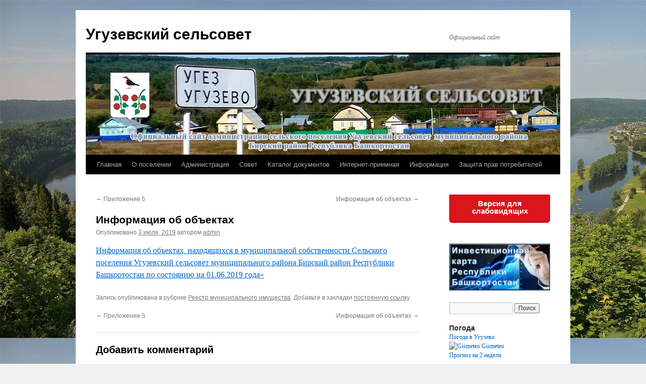

--- FILE ---
content_type: text/html; charset=UTF-8
request_url: https://xn----7sbhddin1bx9bb.xn--p1ai/informatsiya-ob-obektah-2/
body_size: 14043
content:
<!DOCTYPE html>
<html lang="ru-RU">
<head>
<meta charset="UTF-8" />
<title>
Информация об объектах | Угузевский сельсовет	</title>
<link rel="profile" href="https://gmpg.org/xfn/11" />
<link rel="stylesheet" type="text/css" media="all" href="https://xn----7sbhddin1bx9bb.xn--p1ai/wp-content/themes/twentyten/style.css?ver=20250415" />
<link rel="pingback" href="https://xn----7sbhddin1bx9bb.xn--p1ai/xmlrpc.php">
<meta name='robots' content='max-image-preview:large' />
	<style>img:is([sizes="auto" i], [sizes^="auto," i]) { contain-intrinsic-size: 3000px 1500px }</style>
	<link rel="alternate" type="application/rss+xml" title="Угузевский сельсовет &raquo; Лента" href="https://xn----7sbhddin1bx9bb.xn--p1ai/feed/" />
<link rel="alternate" type="application/rss+xml" title="Угузевский сельсовет &raquo; Лента комментариев" href="https://xn----7sbhddin1bx9bb.xn--p1ai/comments/feed/" />
<link rel="alternate" type="application/rss+xml" title="Угузевский сельсовет &raquo; Лента комментариев к &laquo;Информация об объектах&raquo;" href="https://xn----7sbhddin1bx9bb.xn--p1ai/informatsiya-ob-obektah-2/feed/" />
<script type="text/javascript">
/* <![CDATA[ */
window._wpemojiSettings = {"baseUrl":"https:\/\/s.w.org\/images\/core\/emoji\/16.0.1\/72x72\/","ext":".png","svgUrl":"https:\/\/s.w.org\/images\/core\/emoji\/16.0.1\/svg\/","svgExt":".svg","source":{"concatemoji":"https:\/\/xn----7sbhddin1bx9bb.xn--p1ai\/wp-includes\/js\/wp-emoji-release.min.js?ver=6.8.3"}};
/*! This file is auto-generated */
!function(s,n){var o,i,e;function c(e){try{var t={supportTests:e,timestamp:(new Date).valueOf()};sessionStorage.setItem(o,JSON.stringify(t))}catch(e){}}function p(e,t,n){e.clearRect(0,0,e.canvas.width,e.canvas.height),e.fillText(t,0,0);var t=new Uint32Array(e.getImageData(0,0,e.canvas.width,e.canvas.height).data),a=(e.clearRect(0,0,e.canvas.width,e.canvas.height),e.fillText(n,0,0),new Uint32Array(e.getImageData(0,0,e.canvas.width,e.canvas.height).data));return t.every(function(e,t){return e===a[t]})}function u(e,t){e.clearRect(0,0,e.canvas.width,e.canvas.height),e.fillText(t,0,0);for(var n=e.getImageData(16,16,1,1),a=0;a<n.data.length;a++)if(0!==n.data[a])return!1;return!0}function f(e,t,n,a){switch(t){case"flag":return n(e,"\ud83c\udff3\ufe0f\u200d\u26a7\ufe0f","\ud83c\udff3\ufe0f\u200b\u26a7\ufe0f")?!1:!n(e,"\ud83c\udde8\ud83c\uddf6","\ud83c\udde8\u200b\ud83c\uddf6")&&!n(e,"\ud83c\udff4\udb40\udc67\udb40\udc62\udb40\udc65\udb40\udc6e\udb40\udc67\udb40\udc7f","\ud83c\udff4\u200b\udb40\udc67\u200b\udb40\udc62\u200b\udb40\udc65\u200b\udb40\udc6e\u200b\udb40\udc67\u200b\udb40\udc7f");case"emoji":return!a(e,"\ud83e\udedf")}return!1}function g(e,t,n,a){var r="undefined"!=typeof WorkerGlobalScope&&self instanceof WorkerGlobalScope?new OffscreenCanvas(300,150):s.createElement("canvas"),o=r.getContext("2d",{willReadFrequently:!0}),i=(o.textBaseline="top",o.font="600 32px Arial",{});return e.forEach(function(e){i[e]=t(o,e,n,a)}),i}function t(e){var t=s.createElement("script");t.src=e,t.defer=!0,s.head.appendChild(t)}"undefined"!=typeof Promise&&(o="wpEmojiSettingsSupports",i=["flag","emoji"],n.supports={everything:!0,everythingExceptFlag:!0},e=new Promise(function(e){s.addEventListener("DOMContentLoaded",e,{once:!0})}),new Promise(function(t){var n=function(){try{var e=JSON.parse(sessionStorage.getItem(o));if("object"==typeof e&&"number"==typeof e.timestamp&&(new Date).valueOf()<e.timestamp+604800&&"object"==typeof e.supportTests)return e.supportTests}catch(e){}return null}();if(!n){if("undefined"!=typeof Worker&&"undefined"!=typeof OffscreenCanvas&&"undefined"!=typeof URL&&URL.createObjectURL&&"undefined"!=typeof Blob)try{var e="postMessage("+g.toString()+"("+[JSON.stringify(i),f.toString(),p.toString(),u.toString()].join(",")+"));",a=new Blob([e],{type:"text/javascript"}),r=new Worker(URL.createObjectURL(a),{name:"wpTestEmojiSupports"});return void(r.onmessage=function(e){c(n=e.data),r.terminate(),t(n)})}catch(e){}c(n=g(i,f,p,u))}t(n)}).then(function(e){for(var t in e)n.supports[t]=e[t],n.supports.everything=n.supports.everything&&n.supports[t],"flag"!==t&&(n.supports.everythingExceptFlag=n.supports.everythingExceptFlag&&n.supports[t]);n.supports.everythingExceptFlag=n.supports.everythingExceptFlag&&!n.supports.flag,n.DOMReady=!1,n.readyCallback=function(){n.DOMReady=!0}}).then(function(){return e}).then(function(){var e;n.supports.everything||(n.readyCallback(),(e=n.source||{}).concatemoji?t(e.concatemoji):e.wpemoji&&e.twemoji&&(t(e.twemoji),t(e.wpemoji)))}))}((window,document),window._wpemojiSettings);
/* ]]> */
</script>
<style id='wp-emoji-styles-inline-css' type='text/css'>

	img.wp-smiley, img.emoji {
		display: inline !important;
		border: none !important;
		box-shadow: none !important;
		height: 1em !important;
		width: 1em !important;
		margin: 0 0.07em !important;
		vertical-align: -0.1em !important;
		background: none !important;
		padding: 0 !important;
	}
</style>
<link rel='stylesheet' id='wp-block-library-css' href='https://xn----7sbhddin1bx9bb.xn--p1ai/wp-includes/css/dist/block-library/style.min.css?ver=6.8.3' type='text/css' media='all' />
<style id='wp-block-library-theme-inline-css' type='text/css'>
.wp-block-audio :where(figcaption){color:#555;font-size:13px;text-align:center}.is-dark-theme .wp-block-audio :where(figcaption){color:#ffffffa6}.wp-block-audio{margin:0 0 1em}.wp-block-code{border:1px solid #ccc;border-radius:4px;font-family:Menlo,Consolas,monaco,monospace;padding:.8em 1em}.wp-block-embed :where(figcaption){color:#555;font-size:13px;text-align:center}.is-dark-theme .wp-block-embed :where(figcaption){color:#ffffffa6}.wp-block-embed{margin:0 0 1em}.blocks-gallery-caption{color:#555;font-size:13px;text-align:center}.is-dark-theme .blocks-gallery-caption{color:#ffffffa6}:root :where(.wp-block-image figcaption){color:#555;font-size:13px;text-align:center}.is-dark-theme :root :where(.wp-block-image figcaption){color:#ffffffa6}.wp-block-image{margin:0 0 1em}.wp-block-pullquote{border-bottom:4px solid;border-top:4px solid;color:currentColor;margin-bottom:1.75em}.wp-block-pullquote cite,.wp-block-pullquote footer,.wp-block-pullquote__citation{color:currentColor;font-size:.8125em;font-style:normal;text-transform:uppercase}.wp-block-quote{border-left:.25em solid;margin:0 0 1.75em;padding-left:1em}.wp-block-quote cite,.wp-block-quote footer{color:currentColor;font-size:.8125em;font-style:normal;position:relative}.wp-block-quote:where(.has-text-align-right){border-left:none;border-right:.25em solid;padding-left:0;padding-right:1em}.wp-block-quote:where(.has-text-align-center){border:none;padding-left:0}.wp-block-quote.is-large,.wp-block-quote.is-style-large,.wp-block-quote:where(.is-style-plain){border:none}.wp-block-search .wp-block-search__label{font-weight:700}.wp-block-search__button{border:1px solid #ccc;padding:.375em .625em}:where(.wp-block-group.has-background){padding:1.25em 2.375em}.wp-block-separator.has-css-opacity{opacity:.4}.wp-block-separator{border:none;border-bottom:2px solid;margin-left:auto;margin-right:auto}.wp-block-separator.has-alpha-channel-opacity{opacity:1}.wp-block-separator:not(.is-style-wide):not(.is-style-dots){width:100px}.wp-block-separator.has-background:not(.is-style-dots){border-bottom:none;height:1px}.wp-block-separator.has-background:not(.is-style-wide):not(.is-style-dots){height:2px}.wp-block-table{margin:0 0 1em}.wp-block-table td,.wp-block-table th{word-break:normal}.wp-block-table :where(figcaption){color:#555;font-size:13px;text-align:center}.is-dark-theme .wp-block-table :where(figcaption){color:#ffffffa6}.wp-block-video :where(figcaption){color:#555;font-size:13px;text-align:center}.is-dark-theme .wp-block-video :where(figcaption){color:#ffffffa6}.wp-block-video{margin:0 0 1em}:root :where(.wp-block-template-part.has-background){margin-bottom:0;margin-top:0;padding:1.25em 2.375em}
</style>
<style id='classic-theme-styles-inline-css' type='text/css'>
/*! This file is auto-generated */
.wp-block-button__link{color:#fff;background-color:#32373c;border-radius:9999px;box-shadow:none;text-decoration:none;padding:calc(.667em + 2px) calc(1.333em + 2px);font-size:1.125em}.wp-block-file__button{background:#32373c;color:#fff;text-decoration:none}
</style>
<style id='global-styles-inline-css' type='text/css'>
:root{--wp--preset--aspect-ratio--square: 1;--wp--preset--aspect-ratio--4-3: 4/3;--wp--preset--aspect-ratio--3-4: 3/4;--wp--preset--aspect-ratio--3-2: 3/2;--wp--preset--aspect-ratio--2-3: 2/3;--wp--preset--aspect-ratio--16-9: 16/9;--wp--preset--aspect-ratio--9-16: 9/16;--wp--preset--color--black: #000;--wp--preset--color--cyan-bluish-gray: #abb8c3;--wp--preset--color--white: #fff;--wp--preset--color--pale-pink: #f78da7;--wp--preset--color--vivid-red: #cf2e2e;--wp--preset--color--luminous-vivid-orange: #ff6900;--wp--preset--color--luminous-vivid-amber: #fcb900;--wp--preset--color--light-green-cyan: #7bdcb5;--wp--preset--color--vivid-green-cyan: #00d084;--wp--preset--color--pale-cyan-blue: #8ed1fc;--wp--preset--color--vivid-cyan-blue: #0693e3;--wp--preset--color--vivid-purple: #9b51e0;--wp--preset--color--blue: #0066cc;--wp--preset--color--medium-gray: #666;--wp--preset--color--light-gray: #f1f1f1;--wp--preset--gradient--vivid-cyan-blue-to-vivid-purple: linear-gradient(135deg,rgba(6,147,227,1) 0%,rgb(155,81,224) 100%);--wp--preset--gradient--light-green-cyan-to-vivid-green-cyan: linear-gradient(135deg,rgb(122,220,180) 0%,rgb(0,208,130) 100%);--wp--preset--gradient--luminous-vivid-amber-to-luminous-vivid-orange: linear-gradient(135deg,rgba(252,185,0,1) 0%,rgba(255,105,0,1) 100%);--wp--preset--gradient--luminous-vivid-orange-to-vivid-red: linear-gradient(135deg,rgba(255,105,0,1) 0%,rgb(207,46,46) 100%);--wp--preset--gradient--very-light-gray-to-cyan-bluish-gray: linear-gradient(135deg,rgb(238,238,238) 0%,rgb(169,184,195) 100%);--wp--preset--gradient--cool-to-warm-spectrum: linear-gradient(135deg,rgb(74,234,220) 0%,rgb(151,120,209) 20%,rgb(207,42,186) 40%,rgb(238,44,130) 60%,rgb(251,105,98) 80%,rgb(254,248,76) 100%);--wp--preset--gradient--blush-light-purple: linear-gradient(135deg,rgb(255,206,236) 0%,rgb(152,150,240) 100%);--wp--preset--gradient--blush-bordeaux: linear-gradient(135deg,rgb(254,205,165) 0%,rgb(254,45,45) 50%,rgb(107,0,62) 100%);--wp--preset--gradient--luminous-dusk: linear-gradient(135deg,rgb(255,203,112) 0%,rgb(199,81,192) 50%,rgb(65,88,208) 100%);--wp--preset--gradient--pale-ocean: linear-gradient(135deg,rgb(255,245,203) 0%,rgb(182,227,212) 50%,rgb(51,167,181) 100%);--wp--preset--gradient--electric-grass: linear-gradient(135deg,rgb(202,248,128) 0%,rgb(113,206,126) 100%);--wp--preset--gradient--midnight: linear-gradient(135deg,rgb(2,3,129) 0%,rgb(40,116,252) 100%);--wp--preset--font-size--small: 13px;--wp--preset--font-size--medium: 20px;--wp--preset--font-size--large: 36px;--wp--preset--font-size--x-large: 42px;--wp--preset--spacing--20: 0.44rem;--wp--preset--spacing--30: 0.67rem;--wp--preset--spacing--40: 1rem;--wp--preset--spacing--50: 1.5rem;--wp--preset--spacing--60: 2.25rem;--wp--preset--spacing--70: 3.38rem;--wp--preset--spacing--80: 5.06rem;--wp--preset--shadow--natural: 6px 6px 9px rgba(0, 0, 0, 0.2);--wp--preset--shadow--deep: 12px 12px 50px rgba(0, 0, 0, 0.4);--wp--preset--shadow--sharp: 6px 6px 0px rgba(0, 0, 0, 0.2);--wp--preset--shadow--outlined: 6px 6px 0px -3px rgba(255, 255, 255, 1), 6px 6px rgba(0, 0, 0, 1);--wp--preset--shadow--crisp: 6px 6px 0px rgba(0, 0, 0, 1);}:where(.is-layout-flex){gap: 0.5em;}:where(.is-layout-grid){gap: 0.5em;}body .is-layout-flex{display: flex;}.is-layout-flex{flex-wrap: wrap;align-items: center;}.is-layout-flex > :is(*, div){margin: 0;}body .is-layout-grid{display: grid;}.is-layout-grid > :is(*, div){margin: 0;}:where(.wp-block-columns.is-layout-flex){gap: 2em;}:where(.wp-block-columns.is-layout-grid){gap: 2em;}:where(.wp-block-post-template.is-layout-flex){gap: 1.25em;}:where(.wp-block-post-template.is-layout-grid){gap: 1.25em;}.has-black-color{color: var(--wp--preset--color--black) !important;}.has-cyan-bluish-gray-color{color: var(--wp--preset--color--cyan-bluish-gray) !important;}.has-white-color{color: var(--wp--preset--color--white) !important;}.has-pale-pink-color{color: var(--wp--preset--color--pale-pink) !important;}.has-vivid-red-color{color: var(--wp--preset--color--vivid-red) !important;}.has-luminous-vivid-orange-color{color: var(--wp--preset--color--luminous-vivid-orange) !important;}.has-luminous-vivid-amber-color{color: var(--wp--preset--color--luminous-vivid-amber) !important;}.has-light-green-cyan-color{color: var(--wp--preset--color--light-green-cyan) !important;}.has-vivid-green-cyan-color{color: var(--wp--preset--color--vivid-green-cyan) !important;}.has-pale-cyan-blue-color{color: var(--wp--preset--color--pale-cyan-blue) !important;}.has-vivid-cyan-blue-color{color: var(--wp--preset--color--vivid-cyan-blue) !important;}.has-vivid-purple-color{color: var(--wp--preset--color--vivid-purple) !important;}.has-black-background-color{background-color: var(--wp--preset--color--black) !important;}.has-cyan-bluish-gray-background-color{background-color: var(--wp--preset--color--cyan-bluish-gray) !important;}.has-white-background-color{background-color: var(--wp--preset--color--white) !important;}.has-pale-pink-background-color{background-color: var(--wp--preset--color--pale-pink) !important;}.has-vivid-red-background-color{background-color: var(--wp--preset--color--vivid-red) !important;}.has-luminous-vivid-orange-background-color{background-color: var(--wp--preset--color--luminous-vivid-orange) !important;}.has-luminous-vivid-amber-background-color{background-color: var(--wp--preset--color--luminous-vivid-amber) !important;}.has-light-green-cyan-background-color{background-color: var(--wp--preset--color--light-green-cyan) !important;}.has-vivid-green-cyan-background-color{background-color: var(--wp--preset--color--vivid-green-cyan) !important;}.has-pale-cyan-blue-background-color{background-color: var(--wp--preset--color--pale-cyan-blue) !important;}.has-vivid-cyan-blue-background-color{background-color: var(--wp--preset--color--vivid-cyan-blue) !important;}.has-vivid-purple-background-color{background-color: var(--wp--preset--color--vivid-purple) !important;}.has-black-border-color{border-color: var(--wp--preset--color--black) !important;}.has-cyan-bluish-gray-border-color{border-color: var(--wp--preset--color--cyan-bluish-gray) !important;}.has-white-border-color{border-color: var(--wp--preset--color--white) !important;}.has-pale-pink-border-color{border-color: var(--wp--preset--color--pale-pink) !important;}.has-vivid-red-border-color{border-color: var(--wp--preset--color--vivid-red) !important;}.has-luminous-vivid-orange-border-color{border-color: var(--wp--preset--color--luminous-vivid-orange) !important;}.has-luminous-vivid-amber-border-color{border-color: var(--wp--preset--color--luminous-vivid-amber) !important;}.has-light-green-cyan-border-color{border-color: var(--wp--preset--color--light-green-cyan) !important;}.has-vivid-green-cyan-border-color{border-color: var(--wp--preset--color--vivid-green-cyan) !important;}.has-pale-cyan-blue-border-color{border-color: var(--wp--preset--color--pale-cyan-blue) !important;}.has-vivid-cyan-blue-border-color{border-color: var(--wp--preset--color--vivid-cyan-blue) !important;}.has-vivid-purple-border-color{border-color: var(--wp--preset--color--vivid-purple) !important;}.has-vivid-cyan-blue-to-vivid-purple-gradient-background{background: var(--wp--preset--gradient--vivid-cyan-blue-to-vivid-purple) !important;}.has-light-green-cyan-to-vivid-green-cyan-gradient-background{background: var(--wp--preset--gradient--light-green-cyan-to-vivid-green-cyan) !important;}.has-luminous-vivid-amber-to-luminous-vivid-orange-gradient-background{background: var(--wp--preset--gradient--luminous-vivid-amber-to-luminous-vivid-orange) !important;}.has-luminous-vivid-orange-to-vivid-red-gradient-background{background: var(--wp--preset--gradient--luminous-vivid-orange-to-vivid-red) !important;}.has-very-light-gray-to-cyan-bluish-gray-gradient-background{background: var(--wp--preset--gradient--very-light-gray-to-cyan-bluish-gray) !important;}.has-cool-to-warm-spectrum-gradient-background{background: var(--wp--preset--gradient--cool-to-warm-spectrum) !important;}.has-blush-light-purple-gradient-background{background: var(--wp--preset--gradient--blush-light-purple) !important;}.has-blush-bordeaux-gradient-background{background: var(--wp--preset--gradient--blush-bordeaux) !important;}.has-luminous-dusk-gradient-background{background: var(--wp--preset--gradient--luminous-dusk) !important;}.has-pale-ocean-gradient-background{background: var(--wp--preset--gradient--pale-ocean) !important;}.has-electric-grass-gradient-background{background: var(--wp--preset--gradient--electric-grass) !important;}.has-midnight-gradient-background{background: var(--wp--preset--gradient--midnight) !important;}.has-small-font-size{font-size: var(--wp--preset--font-size--small) !important;}.has-medium-font-size{font-size: var(--wp--preset--font-size--medium) !important;}.has-large-font-size{font-size: var(--wp--preset--font-size--large) !important;}.has-x-large-font-size{font-size: var(--wp--preset--font-size--x-large) !important;}
:where(.wp-block-post-template.is-layout-flex){gap: 1.25em;}:where(.wp-block-post-template.is-layout-grid){gap: 1.25em;}
:where(.wp-block-columns.is-layout-flex){gap: 2em;}:where(.wp-block-columns.is-layout-grid){gap: 2em;}
:root :where(.wp-block-pullquote){font-size: 1.5em;line-height: 1.6;}
</style>
<link rel='stylesheet' id='css-style-css' href='https://xn----7sbhddin1bx9bb.xn--p1ai/wp-content/plugins/comfortable-reading/css/custom.css?ver=6.8.3' type='text/css' media='all' />
<link rel='stylesheet' id='contact-form-7-css' href='https://xn----7sbhddin1bx9bb.xn--p1ai/wp-content/plugins/contact-form-7/includes/css/styles.css?ver=6.1.3' type='text/css' media='all' />
<link rel='stylesheet' id='twentyten-block-style-css' href='https://xn----7sbhddin1bx9bb.xn--p1ai/wp-content/themes/twentyten/blocks.css?ver=20250220' type='text/css' media='all' />
<script type="text/javascript" src="https://xn----7sbhddin1bx9bb.xn--p1ai/wp-includes/js/jquery/jquery.min.js?ver=3.7.1" id="jquery-core-js"></script>
<script type="text/javascript" src="https://xn----7sbhddin1bx9bb.xn--p1ai/wp-includes/js/jquery/jquery-migrate.min.js?ver=3.4.1" id="jquery-migrate-js"></script>
<link rel="https://api.w.org/" href="https://xn----7sbhddin1bx9bb.xn--p1ai/wp-json/" /><link rel="alternate" title="JSON" type="application/json" href="https://xn----7sbhddin1bx9bb.xn--p1ai/wp-json/wp/v2/posts/1185" /><link rel="EditURI" type="application/rsd+xml" title="RSD" href="https://xn----7sbhddin1bx9bb.xn--p1ai/xmlrpc.php?rsd" />
<meta name="generator" content="WordPress 6.8.3" />
<link rel="canonical" href="https://xn----7sbhddin1bx9bb.xn--p1ai/informatsiya-ob-obektah-2/" />
<link rel='shortlink' href='https://xn----7sbhddin1bx9bb.xn--p1ai/?p=1185' />
<link rel="alternate" title="oEmbed (JSON)" type="application/json+oembed" href="https://xn----7sbhddin1bx9bb.xn--p1ai/wp-json/oembed/1.0/embed?url=https%3A%2F%2Fxn----7sbhddin1bx9bb.xn--p1ai%2Finformatsiya-ob-obektah-2%2F" />
<link rel="alternate" title="oEmbed (XML)" type="text/xml+oembed" href="https://xn----7sbhddin1bx9bb.xn--p1ai/wp-json/oembed/1.0/embed?url=https%3A%2F%2Fxn----7sbhddin1bx9bb.xn--p1ai%2Finformatsiya-ob-obektah-2%2F&#038;format=xml" />
<!--Customizer CSS--> 
<style type="text/css">
#footer #site-generator>a { display:none; }#site-generator a {
    background-image: none;
    display: inline;
    padding-left: 0;
}
#site-generator p {
    margin: 0;
}
</style> 
<!--/Customizer CSS-->
<style type="text/css" id="custom-background-css">
body.custom-background { background-image: url("https://xn----7sbhddin1bx9bb.xn--p1ai/wp-content/uploads/2016/03/912634497.jpg"); background-position: left top; background-size: auto; background-repeat: repeat; background-attachment: fixed; }
</style>
	<link rel="icon" href="https://xn----7sbhddin1bx9bb.xn--p1ai/wp-content/uploads/2016/03/bachkortostan-150x150.jpg" sizes="32x32" />
<link rel="icon" href="https://xn----7sbhddin1bx9bb.xn--p1ai/wp-content/uploads/2016/03/bachkortostan.jpg" sizes="192x192" />
<link rel="apple-touch-icon" href="https://xn----7sbhddin1bx9bb.xn--p1ai/wp-content/uploads/2016/03/bachkortostan.jpg" />
<meta name="msapplication-TileImage" content="https://xn----7sbhddin1bx9bb.xn--p1ai/wp-content/uploads/2016/03/bachkortostan.jpg" />
</head>

<body class="wp-singular post-template-default single single-post postid-1185 single-format-standard custom-background wp-theme-twentyten">
<div id="wrapper" class="hfeed">
		<a href="#content" class="screen-reader-text skip-link">Перейти к содержимому</a>
	<div id="header">
		<div id="masthead">
			<div id="branding" role="banner">
								<div id="site-title">
					<span>
											<a href="https://xn----7sbhddin1bx9bb.xn--p1ai/" rel="home" >Угузевский сельсовет</a>
					</span>
				</div>
				<div id="site-description">Официальный сайт</div>

				<img src="https://xn----7sbhddin1bx9bb.xn--p1ai/wp-content/uploads/2016/03/угузево.jpg" width="940" height="198" alt="Угузевский сельсовет" srcset="https://xn----7sbhddin1bx9bb.xn--p1ai/wp-content/uploads/2016/03/угузево.jpg 940w, https://xn----7sbhddin1bx9bb.xn--p1ai/wp-content/uploads/2016/03/угузево-300x63.jpg 300w, https://xn----7sbhddin1bx9bb.xn--p1ai/wp-content/uploads/2016/03/угузево-768x162.jpg 768w" sizes="(max-width: 940px) 100vw, 940px" decoding="async" fetchpriority="high" />			</div><!-- #branding -->

			<div id="access" role="navigation">
				<div class="menu-header"><ul id="menu-menyu-1" class="menu"><li id="menu-item-2426" class="menu-item menu-item-type-post_type menu-item-object-page menu-item-home menu-item-2426"><a href="https://xn----7sbhddin1bx9bb.xn--p1ai/">Главная</a></li>
<li id="menu-item-131" class="menu-item menu-item-type-custom menu-item-object-custom menu-item-has-children menu-item-131"><a href="#">О поселении</a>
<ul class="sub-menu">
	<li id="menu-item-1857" class="menu-item menu-item-type-post_type menu-item-object-page menu-item-1857"><a href="https://xn----7sbhddin1bx9bb.xn--p1ai/selskaya-biblioteka/">Сельская библиотека</a></li>
	<li id="menu-item-1855" class="menu-item menu-item-type-post_type menu-item-object-page menu-item-1855"><a href="https://xn----7sbhddin1bx9bb.xn--p1ai/muzej/">Музей</a></li>
	<li id="menu-item-1856" class="menu-item menu-item-type-post_type menu-item-object-page menu-item-1856"><a href="https://xn----7sbhddin1bx9bb.xn--p1ai/selskij-klub/">Сельский клуб</a></li>
	<li id="menu-item-1858" class="menu-item menu-item-type-post_type menu-item-object-page menu-item-1858"><a href="https://xn----7sbhddin1bx9bb.xn--p1ai/selskaya-shkola/">Сельская школа</a></li>
	<li id="menu-item-1854" class="menu-item menu-item-type-post_type menu-item-object-page menu-item-1854"><a href="https://xn----7sbhddin1bx9bb.xn--p1ai/ooo-travy-bashkirii/">ООО «Травы Башкирии»</a></li>
	<li id="menu-item-43" class="menu-item menu-item-type-post_type menu-item-object-page menu-item-43"><a href="https://xn----7sbhddin1bx9bb.xn--p1ai/kratkaya-harakteristika/">История сельского поселения</a></li>
	<li id="menu-item-44" class="menu-item menu-item-type-post_type menu-item-object-page menu-item-44"><a href="https://xn----7sbhddin1bx9bb.xn--p1ai/obshhie-svedeniya-o-territorii/">Общие сведения о территории</a></li>
	<li id="menu-item-1472" class="menu-item menu-item-type-post_type menu-item-object-page menu-item-1472"><a href="https://xn----7sbhddin1bx9bb.xn--p1ai/starosty-sela/">Старосты населённых пунктов</a></li>
	<li id="menu-item-794" class="menu-item menu-item-type-taxonomy menu-item-object-category menu-item-has-children menu-item-794"><a href="https://xn----7sbhddin1bx9bb.xn--p1ai/category/generalnyj-plan-sp/">Генеральный план СП</a>
	<ul class="sub-menu">
		<li id="menu-item-817" class="menu-item menu-item-type-post_type menu-item-object-page menu-item-817"><a href="https://xn----7sbhddin1bx9bb.xn--p1ai/karty-gen-plana/">Карты Ген. Плана</a></li>
		<li id="menu-item-816" class="menu-item menu-item-type-post_type menu-item-object-page menu-item-816"><a href="https://xn----7sbhddin1bx9bb.xn--p1ai/poyasnitelnaya-zapiska-gp/">Пояснительная записка ГП</a></li>
	</ul>
</li>
	<li id="menu-item-795" class="menu-item menu-item-type-taxonomy menu-item-object-category menu-item-has-children menu-item-795"><a href="https://xn----7sbhddin1bx9bb.xn--p1ai/category/pravila-zemlepolzovaniya-i-zastrojk/">Правила землепользования и застройки СП</a>
	<ul class="sub-menu">
		<li id="menu-item-826" class="menu-item menu-item-type-post_type menu-item-object-page menu-item-826"><a href="https://xn----7sbhddin1bx9bb.xn--p1ai/karty-pzz/">Правила землепользования и застройки (Карты)</a></li>
		<li id="menu-item-825" class="menu-item menu-item-type-post_type menu-item-object-page menu-item-825"><a href="https://xn----7sbhddin1bx9bb.xn--p1ai/poyasnitelnaya-zapiska-pzz/">Пояснительная записка ПЗЗ</a></li>
	</ul>
</li>
	<li id="menu-item-686" class="menu-item menu-item-type-post_type menu-item-object-page menu-item-686"><a href="https://xn----7sbhddin1bx9bb.xn--p1ai/proekty-planirovki-i-proekty-mezhevan/">Проекты планировки и проекты межевания на территории СП</a></li>
</ul>
</li>
<li id="menu-item-29" class="menu-item menu-item-type-post_type menu-item-object-page menu-item-has-children menu-item-29"><a href="https://xn----7sbhddin1bx9bb.xn--p1ai/administratsiya/">Администрация</a>
<ul class="sub-menu">
	<li id="menu-item-1983" class="menu-item menu-item-type-taxonomy menu-item-object-category menu-item-has-children menu-item-1983"><a href="https://xn----7sbhddin1bx9bb.xn--p1ai/category/deyatelnost-voprosy-mestnogo-znacheniya/">Деятельность, вопросы местного значения</a>
	<ul class="sub-menu">
		<li id="menu-item-1986" class="menu-item menu-item-type-taxonomy menu-item-object-category menu-item-1986"><a href="https://xn----7sbhddin1bx9bb.xn--p1ai/category/pohoronnoe-delo/">Похоронное дело</a></li>
		<li id="menu-item-1987" class="menu-item menu-item-type-taxonomy menu-item-object-category menu-item-1987"><a href="https://xn----7sbhddin1bx9bb.xn--p1ai/category/ekologiya/">Экология</a></li>
		<li id="menu-item-1982" class="menu-item menu-item-type-taxonomy menu-item-object-category menu-item-1982"><a href="https://xn----7sbhddin1bx9bb.xn--p1ai/category/blagoustrojstvo/">Благоустройство</a></li>
		<li id="menu-item-1984" class="menu-item menu-item-type-taxonomy menu-item-object-category menu-item-1984"><a href="https://xn----7sbhddin1bx9bb.xn--p1ai/category/dorozhnoe-hozyajstvo/">Дорожное хозяйство</a></li>
		<li id="menu-item-1985" class="menu-item menu-item-type-taxonomy menu-item-object-category menu-item-1985"><a href="https://xn----7sbhddin1bx9bb.xn--p1ai/category/organizatsiya-elektro-teplo-gazo-i-vodosnabzheniya-naseleniya/">Организация электро-, тепло-, газо– и водоснабжения населения</a></li>
	</ul>
</li>
	<li id="menu-item-215" class="menu-item menu-item-type-post_type menu-item-object-page menu-item-215"><a href="https://xn----7sbhddin1bx9bb.xn--p1ai/priem-grazhdan/">Прием граждан</a></li>
	<li id="menu-item-226" class="menu-item menu-item-type-post_type menu-item-object-page menu-item-226"><a href="https://xn----7sbhddin1bx9bb.xn--p1ai/kadrovoe-obespechenie/">Кадровое обеспечение</a></li>
	<li id="menu-item-227" class="menu-item menu-item-type-post_type menu-item-object-page menu-item-227"><a href="https://xn----7sbhddin1bx9bb.xn--p1ai/zadachi-i-funktsii/">Задачи и функции администрации</a></li>
	<li id="menu-item-199" class="menu-item menu-item-type-post_type menu-item-object-page menu-item-199"><a href="https://xn----7sbhddin1bx9bb.xn--p1ai/svedeniya-o-dohodah/">Сведения о доходах</a></li>
	<li id="menu-item-895" class="menu-item menu-item-type-post_type menu-item-object-page menu-item-895"><a href="https://xn----7sbhddin1bx9bb.xn--p1ai/obrabotka-personalnyh-dannyh/">Обработка персональных данных</a></li>
	<li id="menu-item-1869" class="menu-item menu-item-type-post_type menu-item-object-page menu-item-1869"><a href="https://xn----7sbhddin1bx9bb.xn--p1ai/pohoronnoe-delo/">Похоронное дело</a></li>
	<li id="menu-item-1311" class="menu-item menu-item-type-taxonomy menu-item-object-category menu-item-has-children menu-item-1311"><a href="https://xn----7sbhddin1bx9bb.xn--p1ai/category/imushhestvennaya-podderzhka/">Муниципальное имущество</a>
	<ul class="sub-menu">
		<li id="menu-item-1085" class="menu-item menu-item-type-taxonomy menu-item-object-category current-post-ancestor current-menu-parent current-post-parent menu-item-1085"><a href="https://xn----7sbhddin1bx9bb.xn--p1ai/category/reestr-munitsipalnogo-imushhestva/">Реестр муниципального имущества</a></li>
	</ul>
</li>
	<li id="menu-item-1953" class="menu-item menu-item-type-taxonomy menu-item-object-category menu-item-has-children menu-item-1953"><a href="https://xn----7sbhddin1bx9bb.xn--p1ai/category/ekologiya/">Экология</a>
	<ul class="sub-menu">
		<li id="menu-item-1952" class="menu-item menu-item-type-taxonomy menu-item-object-category menu-item-1952"><a href="https://xn----7sbhddin1bx9bb.xn--p1ai/category/organizatsiya-vyvoza-tko/">Организация вывоза ТКО</a></li>
		<li id="menu-item-1951" class="menu-item menu-item-type-taxonomy menu-item-object-category menu-item-1951"><a href="https://xn----7sbhddin1bx9bb.xn--p1ai/category/organizatsiya-vyvoza-kgo/">Организация вывоза КГО</a></li>
		<li id="menu-item-1950" class="menu-item menu-item-type-taxonomy menu-item-object-category menu-item-1950"><a href="https://xn----7sbhddin1bx9bb.xn--p1ai/category/drugie-vidy-othodov/">Другие виды отходов</a></li>
	</ul>
</li>
</ul>
</li>
<li id="menu-item-130" class="menu-item menu-item-type-custom menu-item-object-custom menu-item-has-children menu-item-130"><a href="#">Совет</a>
<ul class="sub-menu">
	<li id="menu-item-30" class="menu-item menu-item-type-post_type menu-item-object-page menu-item-30"><a href="https://xn----7sbhddin1bx9bb.xn--p1ai/deputaty-soveta/">Депутаты совета</a></li>
	<li id="menu-item-37" class="menu-item menu-item-type-post_type menu-item-object-page menu-item-37"><a href="https://xn----7sbhddin1bx9bb.xn--p1ai/komissii/">Комиссии совета</a></li>
	<li id="menu-item-433" class="menu-item menu-item-type-taxonomy menu-item-object-category menu-item-433"><a href="https://xn----7sbhddin1bx9bb.xn--p1ai/category/svedeniya-o-dohodah-rashodah/">Сведения о доходах</a></li>
	<li id="menu-item-262" class="menu-item menu-item-type-taxonomy menu-item-object-category menu-item-has-children menu-item-262"><a href="https://xn----7sbhddin1bx9bb.xn--p1ai/category/resheniya-sp/">Решения СОВЕТА СП</a>
	<ul class="sub-menu">
		<li id="menu-item-1898" class="menu-item menu-item-type-taxonomy menu-item-object-category menu-item-1898"><a href="https://xn----7sbhddin1bx9bb.xn--p1ai/category/byudzhet-selskogo-poseleniya/">Бюджет сельского поселения</a></li>
		<li id="menu-item-504" class="menu-item menu-item-type-taxonomy menu-item-object-category menu-item-504"><a href="https://xn----7sbhddin1bx9bb.xn--p1ai/category/zemelnyj-i-imushhestvennyj-nalog/">Земельный и имущественный налог</a></li>
		<li id="menu-item-1449" class="menu-item menu-item-type-post_type menu-item-object-page menu-item-1449"><a href="https://xn----7sbhddin1bx9bb.xn--p1ai/byudzhetnyj-protsess/">Бюджетный процесс</a></li>
	</ul>
</li>
	<li id="menu-item-68" class="menu-item menu-item-type-post_type menu-item-object-page menu-item-68"><a href="https://xn----7sbhddin1bx9bb.xn--p1ai/ustav-selskogo-poseleniya/">Устав СП</a></li>
</ul>
</li>
<li id="menu-item-123" class="menu-item menu-item-type-custom menu-item-object-custom menu-item-has-children menu-item-123"><a href="#">Каталог документов</a>
<ul class="sub-menu">
	<li id="menu-item-1899" class="menu-item menu-item-type-taxonomy menu-item-object-category menu-item-1899"><a href="https://xn----7sbhddin1bx9bb.xn--p1ai/category/publichnye-slushaniya/">Публичные слушания</a></li>
	<li id="menu-item-585" class="menu-item menu-item-type-custom menu-item-object-custom menu-item-has-children menu-item-585"><a href="#">Документы по нормированию</a>
	<ul class="sub-menu">
		<li id="menu-item-644" class="menu-item menu-item-type-custom menu-item-object-custom menu-item-has-children menu-item-644"><a href="#">О правилах определения нормативных затрат</a>
		<ul class="sub-menu">
			<li id="menu-item-651" class="menu-item menu-item-type-post_type menu-item-object-page menu-item-651"><a href="https://xn----7sbhddin1bx9bb.xn--p1ai/protokol-4/">Протокол</a></li>
			<li id="menu-item-653" class="menu-item menu-item-type-post_type menu-item-object-page menu-item-653"><a href="https://xn----7sbhddin1bx9bb.xn--p1ai/postanovlenie-4/">Постановление</a></li>
			<li id="menu-item-652" class="menu-item menu-item-type-post_type menu-item-object-page menu-item-652"><a href="https://xn----7sbhddin1bx9bb.xn--p1ai/poyasnitelnaya-zapiska-5/">Пояснительная записка</a></li>
		</ul>
</li>
		<li id="menu-item-586" class="menu-item menu-item-type-custom menu-item-object-custom menu-item-has-children menu-item-586"><a href="#">О правилах определения требований к отдельным видам  товаров, работ, услуг</a>
		<ul class="sub-menu">
			<li id="menu-item-601" class="menu-item menu-item-type-post_type menu-item-object-page menu-item-601"><a href="https://xn----7sbhddin1bx9bb.xn--p1ai/postanovlenie/">Постановление</a></li>
			<li id="menu-item-600" class="menu-item menu-item-type-post_type menu-item-object-page menu-item-600"><a href="https://xn----7sbhddin1bx9bb.xn--p1ai/poyasnitelnaya-zapiska/">Пояснительная записка</a></li>
		</ul>
</li>
		<li id="menu-item-587" class="menu-item menu-item-type-custom menu-item-object-custom menu-item-has-children menu-item-587"><a href="#">Об утверждении требований к отдельным видам товаров, работ, услуг</a>
		<ul class="sub-menu">
			<li id="menu-item-608" class="menu-item menu-item-type-post_type menu-item-object-page menu-item-608"><a href="https://xn----7sbhddin1bx9bb.xn--p1ai/postanovlenie-2/">Распоряжение</a></li>
			<li id="menu-item-609" class="menu-item menu-item-type-post_type menu-item-object-page menu-item-609"><a href="https://xn----7sbhddin1bx9bb.xn--p1ai/poyasnitelnaya-zapiska-2/">Пояснительная записка</a></li>
		</ul>
</li>
		<li id="menu-item-588" class="menu-item menu-item-type-custom menu-item-object-custom menu-item-has-children menu-item-588"><a href="#">Об утверждении нормативных затрат</a>
		<ul class="sub-menu">
			<li id="menu-item-618" class="menu-item menu-item-type-post_type menu-item-object-page menu-item-618"><a href="https://xn----7sbhddin1bx9bb.xn--p1ai/postanovlenie-2/">Распоряжение</a></li>
			<li id="menu-item-617" class="menu-item menu-item-type-post_type menu-item-object-page menu-item-617"><a href="https://xn----7sbhddin1bx9bb.xn--p1ai/postanovlenie-3/">Пояснительная записка</a></li>
			<li id="menu-item-616" class="menu-item menu-item-type-post_type menu-item-object-page menu-item-616"><a href="https://xn----7sbhddin1bx9bb.xn--p1ai/protokol-3/">Протокол</a></li>
		</ul>
</li>
		<li id="menu-item-751" class="menu-item menu-item-type-post_type menu-item-object-page menu-item-751"><a href="https://xn----7sbhddin1bx9bb.xn--p1ai/politika-personalnyh-dannyh/">Политика персональных данных</a></li>
		<li id="menu-item-591" class="menu-item menu-item-type-post_type menu-item-object-page menu-item-591"><a href="https://xn----7sbhddin1bx9bb.xn--p1ai/trebovanij-k-poryadku-razrabotki-i-pri/">Требования к порядку разработки и принятия  правовых актов о нормировании в сфере закупок</a></li>
	</ul>
</li>
	<li id="menu-item-389" class="menu-item menu-item-type-taxonomy menu-item-object-category menu-item-389"><a href="https://xn----7sbhddin1bx9bb.xn--p1ai/category/munitsipalnye-tselevye-programmy/">Муниципальные целевые программы (Распределение бюджетных средств)</a></li>
	<li id="menu-item-912" class="menu-item menu-item-type-taxonomy menu-item-object-category menu-item-has-children menu-item-912"><a href="https://xn----7sbhddin1bx9bb.xn--p1ai/category/otchety/">Отчеты</a>
	<ul class="sub-menu">
		<li id="menu-item-1660" class="menu-item menu-item-type-post_type menu-item-object-page menu-item-1660"><a href="https://xn----7sbhddin1bx9bb.xn--p1ai/otchet-ob-ispolnenii-byudzheta-selskogo-poseleniya/">Отчет об исполнении бюджета сельского поселения</a></li>
	</ul>
</li>
	<li id="menu-item-128" class="menu-item menu-item-type-custom menu-item-object-custom menu-item-has-children menu-item-128"><a href="#">Документы по муниципальным вопросам</a>
	<ul class="sub-menu">
		<li id="menu-item-63" class="menu-item menu-item-type-post_type menu-item-object-page menu-item-63"><a href="https://xn----7sbhddin1bx9bb.xn--p1ai/perechen-munitsipalnyh-uslug/">Перечень муниципальных услуг</a></li>
		<li id="menu-item-65" class="menu-item menu-item-type-post_type menu-item-object-page menu-item-65"><a href="https://xn----7sbhddin1bx9bb.xn--p1ai/perechen-neobhodimyh-i-obyazatelnyh/">Перечень необходимых и обязательных услуг</a></li>
	</ul>
</li>
	<li id="menu-item-129" class="menu-item menu-item-type-custom menu-item-object-custom menu-item-has-children menu-item-129"><a href="#">Документы Совета, Администрации, НПА</a>
	<ul class="sub-menu">
		<li id="menu-item-260" class="menu-item menu-item-type-taxonomy menu-item-object-category menu-item-260"><a href="https://xn----7sbhddin1bx9bb.xn--p1ai/category/administrativnye-reglamenty/">Административные регламенты</a></li>
		<li id="menu-item-261" class="menu-item menu-item-type-taxonomy menu-item-object-category menu-item-261"><a href="https://xn----7sbhddin1bx9bb.xn--p1ai/category/rasporyazheniya-i-postanovleniya/">Распоряжения и постановления</a></li>
	</ul>
</li>
</ul>
</li>
<li id="menu-item-31" class="menu-item menu-item-type-post_type menu-item-object-page menu-item-31"><a href="https://xn----7sbhddin1bx9bb.xn--p1ai/internet-priemnaya/">Интернет-приемная</a></li>
<li id="menu-item-239" class="menu-item menu-item-type-custom menu-item-object-custom menu-item-has-children menu-item-239"><a href="#">Информация</a>
<ul class="sub-menu">
	<li id="menu-item-35" class="menu-item menu-item-type-post_type menu-item-object-page menu-item-35"><a href="https://xn----7sbhddin1bx9bb.xn--p1ai/prokuror-razyasnyaet/">Прокурор разъясняет</a></li>
	<li id="menu-item-363" class="menu-item menu-item-type-taxonomy menu-item-object-category menu-item-363"><a href="https://xn----7sbhddin1bx9bb.xn--p1ai/category/informatsiya-rostreestra/">Информация Росреестра</a></li>
	<li id="menu-item-720" class="menu-item menu-item-type-taxonomy menu-item-object-category menu-item-720"><a href="https://xn----7sbhddin1bx9bb.xn--p1ai/category/informatsiya-o-provedenii-torgov/">Информация о проведении торгов</a></li>
	<li id="menu-item-1137" class="menu-item menu-item-type-post_type menu-item-object-page menu-item-1137"><a href="https://xn----7sbhddin1bx9bb.xn--p1ai/protivopozharnaya-bezopasnost/">Противопожарная безопасность</a></li>
	<li id="menu-item-2597" class="menu-item menu-item-type-taxonomy menu-item-object-category menu-item-2597"><a href="https://xn----7sbhddin1bx9bb.xn--p1ai/category/molodezhnaya-politika/">Молодежная политика</a></li>
	<li id="menu-item-2598" class="menu-item menu-item-type-taxonomy menu-item-object-category menu-item-2598"><a href="https://xn----7sbhddin1bx9bb.xn--p1ai/category/protivodejstvie-terrorizmu-i-ekstremizmu/">Противодействие терроризму и экстремизму</a></li>
	<li id="menu-item-930" class="menu-item menu-item-type-taxonomy menu-item-object-category menu-item-930"><a href="https://xn----7sbhddin1bx9bb.xn--p1ai/category/obyavleniya/">Объявления</a></li>
	<li id="menu-item-1862" class="menu-item menu-item-type-taxonomy menu-item-object-category menu-item-1862"><a href="https://xn----7sbhddin1bx9bb.xn--p1ai/category/programma-podderzhki-mestnyh-initsiativ-ppmi/">Программа Поддержки Местных Инициатив (ППМИ)</a></li>
</ul>
</li>
<li id="menu-item-1240" class="menu-item menu-item-type-post_type menu-item-object-page menu-item-1240"><a href="https://xn----7sbhddin1bx9bb.xn--p1ai/zashhita-prav-potrebitelej/">Защита прав потребителей</a></li>
</ul></div>			</div><!-- #access -->
		</div><!-- #masthead -->
	</div><!-- #header -->

	<div id="main">

		<div id="container">
			<div id="content" role="main">

			

				<div id="nav-above" class="navigation">
					<div class="nav-previous"><a href="https://xn----7sbhddin1bx9bb.xn--p1ai/prilozhenie-5/" rel="prev"><span class="meta-nav">&larr;</span> Приложение 5</a></div>
					<div class="nav-next"><a href="https://xn----7sbhddin1bx9bb.xn--p1ai/informatsiya-ob-obektah-3/" rel="next">Информация об объектах <span class="meta-nav">&rarr;</span></a></div>
				</div><!-- #nav-above -->

				<div id="post-1185" class="post-1185 post type-post status-publish format-standard hentry category-reestr-munitsipalnogo-imushhestva">
					<h1 class="entry-title">Информация об объектах</h1>

					<div class="entry-meta">
						<span class="meta-prep meta-prep-author">Опубликовано</span> <a href="https://xn----7sbhddin1bx9bb.xn--p1ai/informatsiya-ob-obektah-2/" title="6:15 пп" rel="bookmark"><span class="entry-date">3 июля, 2019</span></a> <span class="meta-sep">автором</span> <span class="author vcard"><a class="url fn n" href="https://xn----7sbhddin1bx9bb.xn--p1ai/author/admin/" title="Посмотреть все записи автора admin">admin</a></span>					</div><!-- .entry-meta -->

					<div class="entry-content">
						
<p><a href="http://xn----7sbhddin1bx9bb.xn--p1ai/wp-content/uploads/2019/07/0247МИ2019-Угузевский-на-01.06.2019г-pdf.io_.pdf"> Информация об объектах, находящихся в муниципальной собственности Сельского поселения Угузевский сельсовет муниципального района Бирский район Республики Башкортостан по состоянию на 01.06.2019 года»</a></p>
											</div><!-- .entry-content -->

		
						<div class="entry-utility">
							Запись опубликована в рубрике <a href="https://xn----7sbhddin1bx9bb.xn--p1ai/category/reestr-munitsipalnogo-imushhestva/" rel="category tag">Реестр муниципального имущества</a>. Добавьте в закладки <a href="https://xn----7sbhddin1bx9bb.xn--p1ai/informatsiya-ob-obektah-2/" title="Постоянная ссылка: Информация об объектах" rel="bookmark">постоянную ссылку</a>.													</div><!-- .entry-utility -->
					</div><!-- #post-1185 -->

					<div id="nav-below" class="navigation">
						<div class="nav-previous"><a href="https://xn----7sbhddin1bx9bb.xn--p1ai/prilozhenie-5/" rel="prev"><span class="meta-nav">&larr;</span> Приложение 5</a></div>
						<div class="nav-next"><a href="https://xn----7sbhddin1bx9bb.xn--p1ai/informatsiya-ob-obektah-3/" rel="next">Информация об объектах <span class="meta-nav">&rarr;</span></a></div>
					</div><!-- #nav-below -->

					
			<div id="comments">



	<div id="respond" class="comment-respond">
		<h3 id="reply-title" class="comment-reply-title">Добавить комментарий <small><a rel="nofollow" id="cancel-comment-reply-link" href="/informatsiya-ob-obektah-2/#respond" style="display:none;">Отменить ответ</a></small></h3><form action="https://xn----7sbhddin1bx9bb.xn--p1ai/wp-comments-post.php" method="post" id="commentform" class="comment-form"><p class="comment-notes"><span id="email-notes">Ваш адрес email не будет опубликован.</span> <span class="required-field-message">Обязательные поля помечены <span class="required">*</span></span></p><p class="comment-form-comment"><label for="comment">Комментарий <span class="required">*</span></label> <textarea id="comment" name="comment" cols="45" rows="8" maxlength="65525" required="required"></textarea></p><p class="comment-form-author"><label for="author">Имя <span class="required">*</span></label> <input id="author" name="author" type="text" value="" size="30" maxlength="245" autocomplete="name" required="required" /></p>
<p class="comment-form-email"><label for="email">Email <span class="required">*</span></label> <input id="email" name="email" type="text" value="" size="30" maxlength="100" aria-describedby="email-notes" autocomplete="email" required="required" /></p>
<p class="comment-form-url"><label for="url">Сайт</label> <input id="url" name="url" type="text" value="" size="30" maxlength="200" autocomplete="url" /></p>
<p class="form-submit"><input name="submit" type="submit" id="submit" class="submit" value="Отправить комментарий" /> <input type='hidden' name='comment_post_ID' value='1185' id='comment_post_ID' />
<input type='hidden' name='comment_parent' id='comment_parent' value='0' />
</p><p style="display: none;"><input type="hidden" id="akismet_comment_nonce" name="akismet_comment_nonce" value="a4b23dc8b1" /></p><p style="display: none !important;" class="akismet-fields-container" data-prefix="ak_"><label>&#916;<textarea name="ak_hp_textarea" cols="45" rows="8" maxlength="100"></textarea></label><input type="hidden" id="ak_js_1" name="ak_js" value="219"/><script>document.getElementById( "ak_js_1" ).setAttribute( "value", ( new Date() ).getTime() );</script></p></form>	</div><!-- #respond -->
	<p class="akismet_comment_form_privacy_notice">Этот сайт использует Akismet для борьбы со спамом. <a href="https://akismet.com/privacy/" target="_blank" rel="nofollow noopener">Узнайте, как обрабатываются ваши данные комментариев</a>.</p>
</div><!-- #comments -->

	
			</div><!-- #content -->
		</div><!-- #container -->


		<div id="primary" class="widget-area" role="complementary">
			<ul class="xoxo">

<li id="wp_cr_plugin-2" class="widget-container widget_wp_cr_plugin"><div id="cr_widget"><a href="#" id="cr_version_link">Версия для слабовидящих</a></div></li><li id="block-7" class="widget-container widget_block">
<div class="wp-block-columns are-vertically-aligned-bottom is-layout-flex wp-container-core-columns-is-layout-9d6595d7 wp-block-columns-is-layout-flex">
<div class="wp-block-column is-vertically-aligned-bottom is-layout-flow wp-block-column-is-layout-flow" style="flex-basis:100%"></div>
</div>
</li><li id="media_image-2" class="widget-container widget_media_image"><a href="https://map.bashkortostan.ru/"><img width="300" height="140" src="https://xn----7sbhddin1bx9bb.xn--p1ai/wp-content/uploads/2019/04/investmap-300x140.png" class="image wp-image-1094  attachment-medium size-medium" alt="" style="max-width: 100%; height: auto;" decoding="async" loading="lazy" srcset="https://xn----7sbhddin1bx9bb.xn--p1ai/wp-content/uploads/2019/04/investmap-300x140.png 300w, https://xn----7sbhddin1bx9bb.xn--p1ai/wp-content/uploads/2019/04/investmap.png 351w" sizes="auto, (max-width: 300px) 100vw, 300px" /></a></li><li id="search-2" class="widget-container widget_search"><form role="search" method="get" id="searchform" class="searchform" action="https://xn----7sbhddin1bx9bb.xn--p1ai/">
				<div>
					<label class="screen-reader-text" for="s">Найти:</label>
					<input type="text" value="" name="s" id="s" />
					<input type="submit" id="searchsubmit" value="Поиск" />
				</div>
			</form></li><li id="text-4" class="widget-container widget_text"><h3 class="widget-title">Погода</h3>			<div class="textwidget"><!-- Gismeteo informer START -->
<link rel="stylesheet" type="text/css" href="https://bst1.gismeteo.ru/assets/flat-ui/legacy/css/informer.min.css">
<div id="gsInformerID-UPP75aO5R561c3" class="gsInformer" style="width:210px;height:201px">
  <div class="gsIContent">
    <div id="cityLink">
    <a href="https://www.gismeteo.ru/city/daily/196176/" target="_blank">Погода в Угузево</a>
    </div>
    <div class="gsLinks">
      <table>
        <tr>
            <td>
            <div class="leftCol">
              <a href="https://www.gismeteo.ru/" target="_blank">
                <img alt="Gismeteo" title="Gismeteo" src="https://bst1.gismeteo.ru/assets/flat-ui/img/logo-mini2.png" align="middle" border="0" />
                <span>Gismeteo</span>
              </a>
            </div>
            <div class="rightCol">
              <a href="https://www.gismeteo.ru/city/weekly/196176/" target="_blank">Прогноз на 2 недели</a>
            </div>
            </td>
        </tr>
      </table>
    </div>
  </div>
</div>
<script async src="https://www.gismeteo.ru/api/informer/getinformer/?hash=UPP75aO5R561c3" type="text/javascript"></script>
<!-- Gismeteo informer END --></div>
		</li><li id="categories-3" class="widget-container widget_categories"><h3 class="widget-title">Рубрики</h3>
			<ul>
					<li class="cat-item cat-item-1"><a href="https://xn----7sbhddin1bx9bb.xn--p1ai/category/uncategorized/">Uncategorized</a>
</li>
	<li class="cat-item cat-item-5"><a href="https://xn----7sbhddin1bx9bb.xn--p1ai/category/administrativnye-reglamenty/">Административные регламенты</a>
</li>
	<li class="cat-item cat-item-35"><a href="https://xn----7sbhddin1bx9bb.xn--p1ai/category/blagoustrojstvo/">Благоустройство</a>
</li>
	<li class="cat-item cat-item-25"><a href="https://xn----7sbhddin1bx9bb.xn--p1ai/category/byudzhet-selskogo-poseleniya/">Бюджет сельского поселения</a>
</li>
	<li class="cat-item cat-item-16"><a href="https://xn----7sbhddin1bx9bb.xn--p1ai/category/generalnyj-plan-sp/">Генеральный план СП</a>
</li>
	<li class="cat-item cat-item-3"><a href="https://xn----7sbhddin1bx9bb.xn--p1ai/category/dokumenty/">Документы</a>
</li>
	<li class="cat-item cat-item-30"><a href="https://xn----7sbhddin1bx9bb.xn--p1ai/category/drugie-vidy-othodov/">Другие виды отходов</a>
</li>
	<li class="cat-item cat-item-14"><a href="https://xn----7sbhddin1bx9bb.xn--p1ai/category/zemelnyj-i-imushhestvennyj-nalog/">Земельный и имущественный налог</a>
</li>
	<li class="cat-item cat-item-21"><a href="https://xn----7sbhddin1bx9bb.xn--p1ai/category/imushhestvennaya-podderzhka/">Имущественная поддержка</a>
</li>
	<li class="cat-item cat-item-15"><a href="https://xn----7sbhddin1bx9bb.xn--p1ai/category/informatsiya-o-provedenii-torgov/">Информация о проведении торгов</a>
</li>
	<li class="cat-item cat-item-8"><a href="https://xn----7sbhddin1bx9bb.xn--p1ai/category/informatsiya-rostreestra/">Информация Ростреестра</a>
</li>
	<li class="cat-item cat-item-38"><a href="https://xn----7sbhddin1bx9bb.xn--p1ai/category/molodezhnaya-politika/">Молодежная политика</a>
</li>
	<li class="cat-item cat-item-22"><a href="https://xn----7sbhddin1bx9bb.xn--p1ai/category/municipal_sobstvonnost/">муниципальная собственность</a>
</li>
	<li class="cat-item cat-item-11"><a href="https://xn----7sbhddin1bx9bb.xn--p1ai/category/munitsipalnye-tselevye-programmy/">Муниципальные целевые программы (Распределение бюджетных средств)</a>
</li>
	<li class="cat-item cat-item-4"><a href="https://xn----7sbhddin1bx9bb.xn--p1ai/category/novosti/">Новости</a>
</li>
	<li class="cat-item cat-item-23"><a href="https://xn----7sbhddin1bx9bb.xn--p1ai/category/obrashhenie-s-tko/">Обращение с ТКО</a>
</li>
	<li class="cat-item cat-item-19"><a href="https://xn----7sbhddin1bx9bb.xn--p1ai/category/obyavleniya/">Объявления</a>
</li>
	<li class="cat-item cat-item-28"><a href="https://xn----7sbhddin1bx9bb.xn--p1ai/category/organizatsiya-vyvoza-tko/">Организация вывоза ТКО</a>
</li>
	<li class="cat-item cat-item-34"><a href="https://xn----7sbhddin1bx9bb.xn--p1ai/category/organizatsiya-elektro-teplo-gazo-i-vodosnabzheniya-naseleniya/">Организация электро-, тепло-, газо– и водоснабжения населения</a>
</li>
	<li class="cat-item cat-item-18"><a href="https://xn----7sbhddin1bx9bb.xn--p1ai/category/otchety/">Отчеты</a>
</li>
	<li class="cat-item cat-item-17"><a href="https://xn----7sbhddin1bx9bb.xn--p1ai/category/pravila-zemlepolzovaniya-i-zastrojk/">Правила землепользования и застройки СП</a>
</li>
	<li class="cat-item cat-item-24"><a href="https://xn----7sbhddin1bx9bb.xn--p1ai/category/programma-podderzhki-mestnyh-initsiativ-ppmi/">Программа Поддержки Местных Инициатив (ППМИ)</a>
</li>
	<li class="cat-item cat-item-37"><a href="https://xn----7sbhddin1bx9bb.xn--p1ai/category/protivodejstvie-terrorizmu-i-ekstremizmu/">Противодействие терроризму и экстремизму</a>
</li>
	<li class="cat-item cat-item-26"><a href="https://xn----7sbhddin1bx9bb.xn--p1ai/category/publichnye-slushaniya/">Публичные слушания</a>
</li>
	<li class="cat-item cat-item-6"><a href="https://xn----7sbhddin1bx9bb.xn--p1ai/category/rasporyazheniya-i-postanovleniya/">Распоряжения и постановления</a>
</li>
	<li class="cat-item cat-item-20"><a href="https://xn----7sbhddin1bx9bb.xn--p1ai/category/reestr-munitsipalnogo-imushhestva/">Реестр муниципального имущества</a>
</li>
	<li class="cat-item cat-item-7"><a href="https://xn----7sbhddin1bx9bb.xn--p1ai/category/resheniya-sp/">Решения СОВЕТА СП</a>
</li>
	<li class="cat-item cat-item-12"><a href="https://xn----7sbhddin1bx9bb.xn--p1ai/category/svedeniya-o-dohodah-rashodah/">Сведения о доходах, расходах</a>
</li>
	<li class="cat-item cat-item-27"><a href="https://xn----7sbhddin1bx9bb.xn--p1ai/category/ekologiya/">Экология</a>
</li>
			</ul>

			</li><li id="archives-3" class="widget-container widget_archive"><h3 class="widget-title">Архивы</h3>
			<ul>
					<li><a href='https://xn----7sbhddin1bx9bb.xn--p1ai/2025/11/'>Ноябрь 2025</a></li>
	<li><a href='https://xn----7sbhddin1bx9bb.xn--p1ai/2025/10/'>Октябрь 2025</a></li>
	<li><a href='https://xn----7sbhddin1bx9bb.xn--p1ai/2025/05/'>Май 2025</a></li>
	<li><a href='https://xn----7sbhddin1bx9bb.xn--p1ai/2025/04/'>Апрель 2025</a></li>
	<li><a href='https://xn----7sbhddin1bx9bb.xn--p1ai/2025/03/'>Март 2025</a></li>
	<li><a href='https://xn----7sbhddin1bx9bb.xn--p1ai/2025/02/'>Февраль 2025</a></li>
	<li><a href='https://xn----7sbhddin1bx9bb.xn--p1ai/2025/01/'>Январь 2025</a></li>
	<li><a href='https://xn----7sbhddin1bx9bb.xn--p1ai/2024/12/'>Декабрь 2024</a></li>
	<li><a href='https://xn----7sbhddin1bx9bb.xn--p1ai/2024/11/'>Ноябрь 2024</a></li>
	<li><a href='https://xn----7sbhddin1bx9bb.xn--p1ai/2024/10/'>Октябрь 2024</a></li>
	<li><a href='https://xn----7sbhddin1bx9bb.xn--p1ai/2024/09/'>Сентябрь 2024</a></li>
	<li><a href='https://xn----7sbhddin1bx9bb.xn--p1ai/2024/07/'>Июль 2024</a></li>
	<li><a href='https://xn----7sbhddin1bx9bb.xn--p1ai/2024/06/'>Июнь 2024</a></li>
	<li><a href='https://xn----7sbhddin1bx9bb.xn--p1ai/2024/05/'>Май 2024</a></li>
	<li><a href='https://xn----7sbhddin1bx9bb.xn--p1ai/2024/03/'>Март 2024</a></li>
	<li><a href='https://xn----7sbhddin1bx9bb.xn--p1ai/2024/01/'>Январь 2024</a></li>
	<li><a href='https://xn----7sbhddin1bx9bb.xn--p1ai/2023/12/'>Декабрь 2023</a></li>
	<li><a href='https://xn----7sbhddin1bx9bb.xn--p1ai/2023/11/'>Ноябрь 2023</a></li>
	<li><a href='https://xn----7sbhddin1bx9bb.xn--p1ai/2023/10/'>Октябрь 2023</a></li>
	<li><a href='https://xn----7sbhddin1bx9bb.xn--p1ai/2023/09/'>Сентябрь 2023</a></li>
	<li><a href='https://xn----7sbhddin1bx9bb.xn--p1ai/2023/08/'>Август 2023</a></li>
	<li><a href='https://xn----7sbhddin1bx9bb.xn--p1ai/2023/07/'>Июль 2023</a></li>
	<li><a href='https://xn----7sbhddin1bx9bb.xn--p1ai/2023/06/'>Июнь 2023</a></li>
	<li><a href='https://xn----7sbhddin1bx9bb.xn--p1ai/2023/03/'>Март 2023</a></li>
	<li><a href='https://xn----7sbhddin1bx9bb.xn--p1ai/2023/02/'>Февраль 2023</a></li>
	<li><a href='https://xn----7sbhddin1bx9bb.xn--p1ai/2023/01/'>Январь 2023</a></li>
	<li><a href='https://xn----7sbhddin1bx9bb.xn--p1ai/2022/12/'>Декабрь 2022</a></li>
	<li><a href='https://xn----7sbhddin1bx9bb.xn--p1ai/2022/11/'>Ноябрь 2022</a></li>
	<li><a href='https://xn----7sbhddin1bx9bb.xn--p1ai/2022/10/'>Октябрь 2022</a></li>
	<li><a href='https://xn----7sbhddin1bx9bb.xn--p1ai/2022/09/'>Сентябрь 2022</a></li>
	<li><a href='https://xn----7sbhddin1bx9bb.xn--p1ai/2022/08/'>Август 2022</a></li>
	<li><a href='https://xn----7sbhddin1bx9bb.xn--p1ai/2022/07/'>Июль 2022</a></li>
	<li><a href='https://xn----7sbhddin1bx9bb.xn--p1ai/2022/06/'>Июнь 2022</a></li>
	<li><a href='https://xn----7sbhddin1bx9bb.xn--p1ai/2022/05/'>Май 2022</a></li>
	<li><a href='https://xn----7sbhddin1bx9bb.xn--p1ai/2022/04/'>Апрель 2022</a></li>
	<li><a href='https://xn----7sbhddin1bx9bb.xn--p1ai/2022/03/'>Март 2022</a></li>
	<li><a href='https://xn----7sbhddin1bx9bb.xn--p1ai/2022/02/'>Февраль 2022</a></li>
	<li><a href='https://xn----7sbhddin1bx9bb.xn--p1ai/2022/01/'>Январь 2022</a></li>
	<li><a href='https://xn----7sbhddin1bx9bb.xn--p1ai/2021/12/'>Декабрь 2021</a></li>
	<li><a href='https://xn----7sbhddin1bx9bb.xn--p1ai/2021/11/'>Ноябрь 2021</a></li>
	<li><a href='https://xn----7sbhddin1bx9bb.xn--p1ai/2021/10/'>Октябрь 2021</a></li>
	<li><a href='https://xn----7sbhddin1bx9bb.xn--p1ai/2021/09/'>Сентябрь 2021</a></li>
	<li><a href='https://xn----7sbhddin1bx9bb.xn--p1ai/2021/08/'>Август 2021</a></li>
	<li><a href='https://xn----7sbhddin1bx9bb.xn--p1ai/2021/05/'>Май 2021</a></li>
	<li><a href='https://xn----7sbhddin1bx9bb.xn--p1ai/2021/04/'>Апрель 2021</a></li>
	<li><a href='https://xn----7sbhddin1bx9bb.xn--p1ai/2021/03/'>Март 2021</a></li>
	<li><a href='https://xn----7sbhddin1bx9bb.xn--p1ai/2021/02/'>Февраль 2021</a></li>
	<li><a href='https://xn----7sbhddin1bx9bb.xn--p1ai/2021/01/'>Январь 2021</a></li>
	<li><a href='https://xn----7sbhddin1bx9bb.xn--p1ai/2020/12/'>Декабрь 2020</a></li>
	<li><a href='https://xn----7sbhddin1bx9bb.xn--p1ai/2020/11/'>Ноябрь 2020</a></li>
	<li><a href='https://xn----7sbhddin1bx9bb.xn--p1ai/2020/10/'>Октябрь 2020</a></li>
	<li><a href='https://xn----7sbhddin1bx9bb.xn--p1ai/2020/09/'>Сентябрь 2020</a></li>
	<li><a href='https://xn----7sbhddin1bx9bb.xn--p1ai/2020/08/'>Август 2020</a></li>
	<li><a href='https://xn----7sbhddin1bx9bb.xn--p1ai/2020/07/'>Июль 2020</a></li>
	<li><a href='https://xn----7sbhddin1bx9bb.xn--p1ai/2020/06/'>Июнь 2020</a></li>
	<li><a href='https://xn----7sbhddin1bx9bb.xn--p1ai/2020/05/'>Май 2020</a></li>
	<li><a href='https://xn----7sbhddin1bx9bb.xn--p1ai/2020/04/'>Апрель 2020</a></li>
	<li><a href='https://xn----7sbhddin1bx9bb.xn--p1ai/2020/03/'>Март 2020</a></li>
	<li><a href='https://xn----7sbhddin1bx9bb.xn--p1ai/2020/02/'>Февраль 2020</a></li>
	<li><a href='https://xn----7sbhddin1bx9bb.xn--p1ai/2020/01/'>Январь 2020</a></li>
	<li><a href='https://xn----7sbhddin1bx9bb.xn--p1ai/2019/12/'>Декабрь 2019</a></li>
	<li><a href='https://xn----7sbhddin1bx9bb.xn--p1ai/2019/11/'>Ноябрь 2019</a></li>
	<li><a href='https://xn----7sbhddin1bx9bb.xn--p1ai/2019/10/'>Октябрь 2019</a></li>
	<li><a href='https://xn----7sbhddin1bx9bb.xn--p1ai/2019/09/'>Сентябрь 2019</a></li>
	<li><a href='https://xn----7sbhddin1bx9bb.xn--p1ai/2019/08/'>Август 2019</a></li>
	<li><a href='https://xn----7sbhddin1bx9bb.xn--p1ai/2019/07/'>Июль 2019</a></li>
	<li><a href='https://xn----7sbhddin1bx9bb.xn--p1ai/2019/06/'>Июнь 2019</a></li>
	<li><a href='https://xn----7sbhddin1bx9bb.xn--p1ai/2019/05/'>Май 2019</a></li>
	<li><a href='https://xn----7sbhddin1bx9bb.xn--p1ai/2019/04/'>Апрель 2019</a></li>
	<li><a href='https://xn----7sbhddin1bx9bb.xn--p1ai/2019/03/'>Март 2019</a></li>
	<li><a href='https://xn----7sbhddin1bx9bb.xn--p1ai/2019/02/'>Февраль 2019</a></li>
	<li><a href='https://xn----7sbhddin1bx9bb.xn--p1ai/2019/01/'>Январь 2019</a></li>
	<li><a href='https://xn----7sbhddin1bx9bb.xn--p1ai/2018/12/'>Декабрь 2018</a></li>
	<li><a href='https://xn----7sbhddin1bx9bb.xn--p1ai/2018/10/'>Октябрь 2018</a></li>
	<li><a href='https://xn----7sbhddin1bx9bb.xn--p1ai/2018/08/'>Август 2018</a></li>
	<li><a href='https://xn----7sbhddin1bx9bb.xn--p1ai/2018/07/'>Июль 2018</a></li>
	<li><a href='https://xn----7sbhddin1bx9bb.xn--p1ai/2018/06/'>Июнь 2018</a></li>
	<li><a href='https://xn----7sbhddin1bx9bb.xn--p1ai/2018/05/'>Май 2018</a></li>
	<li><a href='https://xn----7sbhddin1bx9bb.xn--p1ai/2018/03/'>Март 2018</a></li>
	<li><a href='https://xn----7sbhddin1bx9bb.xn--p1ai/2018/02/'>Февраль 2018</a></li>
	<li><a href='https://xn----7sbhddin1bx9bb.xn--p1ai/2018/01/'>Январь 2018</a></li>
	<li><a href='https://xn----7sbhddin1bx9bb.xn--p1ai/2017/12/'>Декабрь 2017</a></li>
	<li><a href='https://xn----7sbhddin1bx9bb.xn--p1ai/2017/11/'>Ноябрь 2017</a></li>
	<li><a href='https://xn----7sbhddin1bx9bb.xn--p1ai/2017/09/'>Сентябрь 2017</a></li>
	<li><a href='https://xn----7sbhddin1bx9bb.xn--p1ai/2017/07/'>Июль 2017</a></li>
	<li><a href='https://xn----7sbhddin1bx9bb.xn--p1ai/2017/05/'>Май 2017</a></li>
	<li><a href='https://xn----7sbhddin1bx9bb.xn--p1ai/2017/04/'>Апрель 2017</a></li>
	<li><a href='https://xn----7sbhddin1bx9bb.xn--p1ai/2017/03/'>Март 2017</a></li>
	<li><a href='https://xn----7sbhddin1bx9bb.xn--p1ai/2017/02/'>Февраль 2017</a></li>
	<li><a href='https://xn----7sbhddin1bx9bb.xn--p1ai/2017/01/'>Январь 2017</a></li>
	<li><a href='https://xn----7sbhddin1bx9bb.xn--p1ai/2016/12/'>Декабрь 2016</a></li>
	<li><a href='https://xn----7sbhddin1bx9bb.xn--p1ai/2016/11/'>Ноябрь 2016</a></li>
	<li><a href='https://xn----7sbhddin1bx9bb.xn--p1ai/2016/10/'>Октябрь 2016</a></li>
	<li><a href='https://xn----7sbhddin1bx9bb.xn--p1ai/2016/09/'>Сентябрь 2016</a></li>
	<li><a href='https://xn----7sbhddin1bx9bb.xn--p1ai/2016/08/'>Август 2016</a></li>
	<li><a href='https://xn----7sbhddin1bx9bb.xn--p1ai/2016/07/'>Июль 2016</a></li>
	<li><a href='https://xn----7sbhddin1bx9bb.xn--p1ai/2016/06/'>Июнь 2016</a></li>
	<li><a href='https://xn----7sbhddin1bx9bb.xn--p1ai/2016/05/'>Май 2016</a></li>
	<li><a href='https://xn----7sbhddin1bx9bb.xn--p1ai/2016/04/'>Апрель 2016</a></li>
	<li><a href='https://xn----7sbhddin1bx9bb.xn--p1ai/2016/03/'>Март 2016</a></li>
			</ul>

			</li><li id="block-5" class="widget-container widget_block widget_text">
<p></p>
</li>			</ul>
		</div><!-- #primary .widget-area -->


		<div id="secondary" class="widget-area" role="complementary">
			<ul class="xoxo">
				<li id="text-3" class="widget-container widget_text"><h3 class="widget-title">Телефоны экстренных служб</h3>			<div class="textwidget"><p>*ФСБ России (495) 224-22-22 (Email: fsb@fsb.ru);<br />
*УФСБ РФ по РБ отделение в г.Бирск 2-18-54;<br />
*МЧС РБ (347) 233-99-99,<br />
с мобильного - 128<br />
*МВД по РБ 8-347-128;<br />
*МВД России 8 (495)-237-75-85;<br />
*ГУ МВД РФ по Приволжскому федеральному округу<br />
8 (3121)-38-28-18;<br />
*Отдел внутренних дел в Бирском районе и городе Бирск 2-31-50.<br />
*Отдел Управления ФСКН России по Республике Башкортостан по г. Бирск, дежурный 4-41-44.</p>
</div>
		</li>			</ul>
		</div><!-- #secondary .widget-area -->

	</div><!-- #main -->

	<div id="footer" role="contentinfo">
		<div id="colophon">



			<div id="site-info">
				<a href="https://xn----7sbhddin1bx9bb.xn--p1ai/" rel="home">
					Угузевский сельсовет				</a>
							</div><!-- #site-info -->

			<div id="site-generator">
								<a href="https://ru.wordpress.org/" class="imprint" title="Современная персональная платформа для публикаций">
					Сайт работает на WordPress.				</a>
			</div><!-- #site-generator -->

		</div><!-- #colophon -->
	</div><!-- #footer -->

</div><!-- #wrapper -->

<script type="speculationrules">
{"prefetch":[{"source":"document","where":{"and":[{"href_matches":"\/*"},{"not":{"href_matches":["\/wp-*.php","\/wp-admin\/*","\/wp-content\/uploads\/*","\/wp-content\/*","\/wp-content\/plugins\/*","\/wp-content\/themes\/twentyten\/*","\/*\\?(.+)"]}},{"not":{"selector_matches":"a[rel~=\"nofollow\"]"}},{"not":{"selector_matches":".no-prefetch, .no-prefetch a"}}]},"eagerness":"conservative"}]}
</script>
<style id='core-block-supports-inline-css' type='text/css'>
.wp-container-core-columns-is-layout-9d6595d7{flex-wrap:nowrap;}
</style>
<script type="text/javascript" src="https://xn----7sbhddin1bx9bb.xn--p1ai/wp-includes/js/comment-reply.min.js?ver=6.8.3" id="comment-reply-js" async="async" data-wp-strategy="async"></script>
<script type="text/javascript" src="https://xn----7sbhddin1bx9bb.xn--p1ai/wp-content/plugins/comfortable-reading/js/jquery.comfortable.reading.js?ver=1.1" id="add_cr_script-js"></script>
<script type="text/javascript" src="https://xn----7sbhddin1bx9bb.xn--p1ai/wp-content/plugins/comfortable-reading/js/jquery.cookie.js?ver=1.1" id="cr_cookie-js"></script>
<script type="text/javascript" src="https://xn----7sbhddin1bx9bb.xn--p1ai/wp-includes/js/dist/hooks.min.js?ver=4d63a3d491d11ffd8ac6" id="wp-hooks-js"></script>
<script type="text/javascript" src="https://xn----7sbhddin1bx9bb.xn--p1ai/wp-includes/js/dist/i18n.min.js?ver=5e580eb46a90c2b997e6" id="wp-i18n-js"></script>
<script type="text/javascript" id="wp-i18n-js-after">
/* <![CDATA[ */
wp.i18n.setLocaleData( { 'text direction\u0004ltr': [ 'ltr' ] } );
/* ]]> */
</script>
<script type="text/javascript" src="https://xn----7sbhddin1bx9bb.xn--p1ai/wp-content/plugins/contact-form-7/includes/swv/js/index.js?ver=6.1.3" id="swv-js"></script>
<script type="text/javascript" id="contact-form-7-js-translations">
/* <![CDATA[ */
( function( domain, translations ) {
	var localeData = translations.locale_data[ domain ] || translations.locale_data.messages;
	localeData[""].domain = domain;
	wp.i18n.setLocaleData( localeData, domain );
} )( "contact-form-7", {"translation-revision-date":"2025-09-30 08:46:06+0000","generator":"GlotPress\/4.0.3","domain":"messages","locale_data":{"messages":{"":{"domain":"messages","plural-forms":"nplurals=3; plural=(n % 10 == 1 && n % 100 != 11) ? 0 : ((n % 10 >= 2 && n % 10 <= 4 && (n % 100 < 12 || n % 100 > 14)) ? 1 : 2);","lang":"ru"},"This contact form is placed in the wrong place.":["\u042d\u0442\u0430 \u043a\u043e\u043d\u0442\u0430\u043a\u0442\u043d\u0430\u044f \u0444\u043e\u0440\u043c\u0430 \u0440\u0430\u0437\u043c\u0435\u0449\u0435\u043d\u0430 \u0432 \u043d\u0435\u043f\u0440\u0430\u0432\u0438\u043b\u044c\u043d\u043e\u043c \u043c\u0435\u0441\u0442\u0435."],"Error:":["\u041e\u0448\u0438\u0431\u043a\u0430:"]}},"comment":{"reference":"includes\/js\/index.js"}} );
/* ]]> */
</script>
<script type="text/javascript" id="contact-form-7-js-before">
/* <![CDATA[ */
var wpcf7 = {
    "api": {
        "root": "https:\/\/xn----7sbhddin1bx9bb.xn--p1ai\/wp-json\/",
        "namespace": "contact-form-7\/v1"
    }
};
/* ]]> */
</script>
<script type="text/javascript" src="https://xn----7sbhddin1bx9bb.xn--p1ai/wp-content/plugins/contact-form-7/includes/js/index.js?ver=6.1.3" id="contact-form-7-js"></script>
<script defer type="text/javascript" src="https://xn----7sbhddin1bx9bb.xn--p1ai/wp-content/plugins/akismet/_inc/akismet-frontend.js?ver=1763581562" id="akismet-frontend-js"></script>
</body>
</html>
